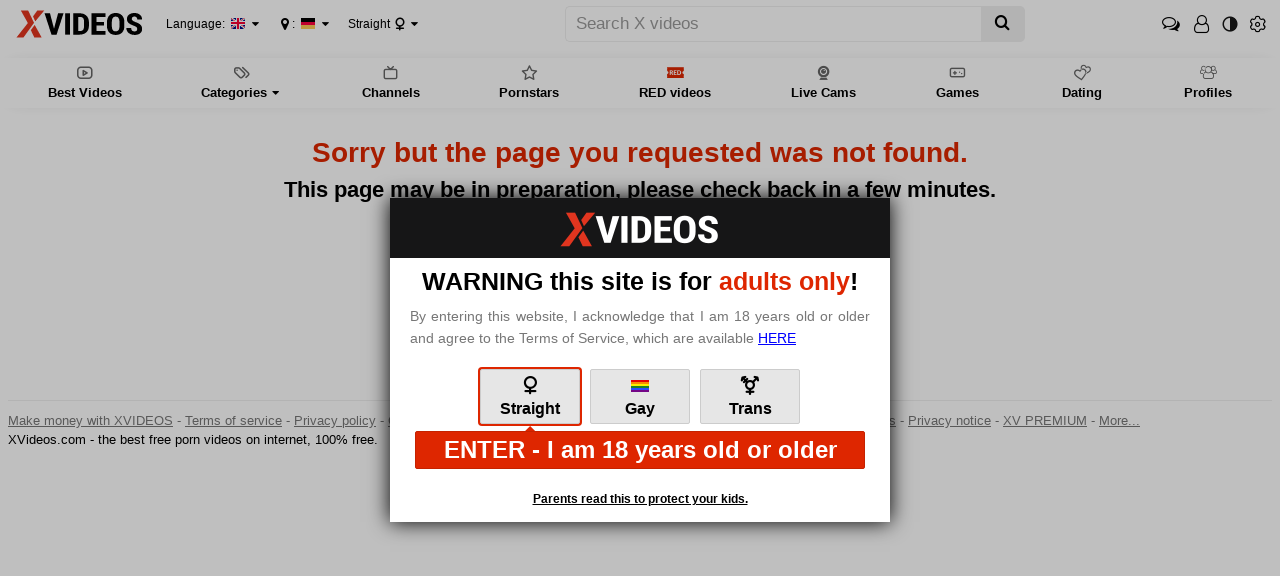

--- FILE ---
content_type: text/html; charset=UTF-8
request_url: https://pornc.net/video75056303/29520607/0/maid_service_poor_dumb_blonde_with_massive_ass_gets_her_pussy_used_for_money_ft_alexis_andrews
body_size: 9694
content:
<!doctype html>
<html class="xv-responsive is-desktop" lang="en">
<head>
<title>Not found - XVIDEOS.COM</title>
<meta charset="utf-8">
<!--[if IE]><meta http-equiv="X-UA-Compatible" content="IE=edge,chrome=1"><![endif]-->
<meta name="viewport" content="width=device-width, initial-scale=1.0" />
<meta name="keywords" content="xvideos,xvideos.com, x videos,x video,porn,video,videos,"/>
<meta name="description" content=""/>
<meta name="RATING" content="RTA-5042-1996-1400-1577-RTA"/>
<meta http-equiv="Refresh" content="5;https://www.xvideos.com/">
<meta name="format-detection" content="telephone=no">
<link rel="apple-touch-icon" sizes="180x180" href="https://static-ss.xvideos-cdn.com/v3/img/skins/default/logo/xv.white.180.png">
<link rel="icon" type="image/svg+xml" href="https://static-ss.xvideos-cdn.com/v3/img/skins/default/logo/xv.white.svg">
<link rel="icon" type="image/png" sizes="32x32" href="https://static-ss.xvideos-cdn.com/v3/img/skins/default/logo/xv.white.32.png">
<link rel="icon" type="image/png" sizes="16x16" href="https://static-ss.xvideos-cdn.com/v3/img/skins/default/logo/xv.white.16.png">
<link rel="manifest" href="/manifest.json"> 
<link rel="alternate" href="https://www.xvideos.com/video.umvuuaf7310/maid_service_poor_dumb_blonde_with_massive_ass_gets_her_pussy_used_for_money_ft_alexis_andrews" hreflang="x-default" />
<link rel="alternate" href="https://fr.xvideos.com/video.umvuuaf7310/maid_service_poor_dumb_blonde_with_massive_ass_gets_her_pussy_used_for_money_ft_alexis_andrews" hreflang="fr" />
<link rel="alternate" href="https://it.xvideos.com/video.umvuuaf7310/maid_service_poor_dumb_blonde_with_massive_ass_gets_her_pussy_used_for_money_ft_alexis_andrews" hreflang="it" />
<link rel="alternate" href="https://de.xvideos.com/video.umvuuaf7310/maid_service_poor_dumb_blonde_with_massive_ass_gets_her_pussy_used_for_money_ft_alexis_andrews" hreflang="de" />
<link rel="alternate" href="https://www.xvideos.es/video.umvuuaf7310/maid_service_poor_dumb_blonde_with_massive_ass_gets_her_pussy_used_for_money_ft_alexis_andrews" hreflang="es" />
<link rel="alternate" href="https://www.xvideos-india.com/video.umvuuaf7310/maid_service_poor_dumb_blonde_with_massive_ass_gets_her_pussy_used_for_money_ft_alexis_andrews" hreflang="en-in" />
<link rel="alternate" href="https://www.xvideos-india.com/video.umvuuaf7310/maid_service_poor_dumb_blonde_with_massive_ass_gets_her_pussy_used_for_money_ft_alexis_andrews" hreflang="hi" />
<link rel="alternate" href="https://www.xv-ru.com/video.umvuuaf7310/maid_service_poor_dumb_blonde_with_massive_ass_gets_her_pussy_used_for_money_ft_alexis_andrews" hreflang="be" />
<link rel="alternate" href="https://www.xv-ru.com/video.umvuuaf7310/maid_service_poor_dumb_blonde_with_massive_ass_gets_her_pussy_used_for_money_ft_alexis_andrews" hreflang="ru" />
<link rel="alternate" href="https://www.xvideos-ar.com/video.umvuuaf7310/maid_service_poor_dumb_blonde_with_massive_ass_gets_her_pussy_used_for_money_ft_alexis_andrews" hreflang="ar" />
<link rel="mask-icon" href="/safari-pinned-tab.svg" color="#de2600">
<meta name="theme-color" content="#000000">
<link rel="stylesheet" id="xvstyles" href="https://static-ss.xvideos-cdn.com/v-91b91420001/v3/css/default/main.css">
<script>if(!window.xv){window.xv={};}window.xv.conf={"sitename":"default","domains":{"slave":"https://www.xvideos.com","static":"https://static-ss.xvideos-cdn.com","premium":"https://www.xvideos.red","info":"https://info.xvideos.net","blog":"https://pornbiz.com","stats":"https://www.tjk-njk.com"},"dyn":{"exoclick_domain":"s.dsc5yj.com","pps":false,"slcams":true,"pagefilter":"straight","page_main_cat":"straight","no_main_cat":true,"i18nvers":{"front":{"en":"1bd7e9923cb"},"xvplayer":{"en":"a09cd5d23da"},"video_ads_plugin":{"en":"50c1ce66664"},"info":{"en":"b932ea91a58"},"blog":{"en":"f38eca3509d"},"sheer_chat":{"en":"048e44cd539"},"disclaimer":{"en":"feed9f456e3"}},"thvers":{"m":"91b91420001","mb":"a6c3e667c0a","mbs":"61b5f14d4d4","a":"05a3cdea12a","ab":"3678482c5fb","abs":"d6e83475a2d","lg":"def34b881fe"},"vers":"a995a41d23d","nb_thumbs_cols":[],"gentime":1768366129,"ip":"85.202.160.51","country":"DE","lazyloading":true,"session_token":"[base64]","is_desktop":true,"browser":"Chrome","ts":{"qp":"quickies_profile","qs":"quickies_search","fvt1":"full_video_on_trailer1","fvt2":"full_video_on_trailer2","fvt3":"full_video_on_trailer3","fvtm1":"full_video_on_trailer_mobile1","fvtm2":"full_video_on_trailer_mobile2","fvtm3":"full_video_on_trailer_mobile3","fvtp":"full_video_on_trailer_player","fvtecp":"full_video_on_trailer_player_end_cta","gfps":"global_feed_premium_sub","pfps":"profile_feed_premium_sub","pofs":"premium_on_free_search","pofsp":"premium_on_free_search_ppv","pofsm":"premium_on_free_search_membership","pofss":"premium_on_free_search_premium","pt":"profile_tab","ct":"channels_tab","hmct":"head_mob_chans_tab","lmct":"left_menu_chans_tab","mct":"menu_chans_tab"},"show_premium_info_frame":true,"show_premium_discount":null,"ssc":true,"enafeats":["cca","ui","at","pv"],"disfeats":["vv","vvi","cf","ca","pp","op","s","scr","vil","w","mcv","ch","cn","g","fc","ga"],"frcfeats":[],"askcst":true,"donewizs":[],"user_main_cat":"straight","user_main_cat_forced":false,"wl":{"in_listing":false},"vvi":{"in_listing":false},"ui":{"theme":"auto","big":false},"chat":{"enabled":false,"is_sheer_creator":false},"forcedcountry":false,"version_trsl":"Germany","version_flag":"de","vp":{"allowed":true,"codec":"mp4"},"ls":{"buttons":[{"name":"title_account"},{"name":"link_my_subs","url":"\/my-feed","label":"My subscriptions","icf":"feed","badge":""},{"name":"link_videos_like","url":"\/videos-i-like","label":"Liked videos","icf":"thumb-up","badge":""},{"name":"link_history","url":"\/history","label":"History","icf":"history","badge":""},{"name":"link_watch_later","url":"\/watch-later","label":"Watch later","icf":"clock","badge":""},{"name":"sep"},{"name":"language"},{"name":"version"},{"name":"main_cat"},{"name":"sep"},{"name":"currency"},{"name":"sep"},{"name":"title_ui"},{"name":"switch_theme"},{"name":"nb_vids_per_row"},{"name":"big_ui"},{"name":"video_preview"},{"name":"watch_later"},{"name":"videos_i_like"},{"name":"viewed_icon"},{"name":"auto_translate_title"},{"name":"sep"},{"name":"suggests"},{"name":"history"}]},"currencies":[{"id":"EUR","url":"\/change-currency\/EUR","short_name":"\u20ac","is_current":true},{"id":"USD","url":"\/change-currency\/USD","short_name":"$","is_current":false},{"id":"GBP","url":"\/change-currency\/GBP","short_name":"\u00a3","is_current":false},{"id":"JPY","url":"\/change-currency\/JPY","short_name":"\u00a5","is_current":false},{"id":"KRW","url":"\/change-currency\/KRW","short_name":"\u20a9","is_current":false},{"id":"ILS","url":"\/change-currency\/ILS","short_name":"\u20aa","is_current":false},{"id":"VND","url":"\/change-currency\/VND","short_name":"\u20ab","is_current":false},{"id":"PHP","url":"\/change-currency\/PHP","short_name":"\u20b1","is_current":false},{"id":"INR","url":"\/change-currency\/INR","short_name":"\u20b9","is_current":false},{"id":"AUD","url":"\/change-currency\/AUD","short_name":"A$","is_current":false},{"id":"AED","url":"\/change-currency\/AED","short_name":"AED","is_current":false},{"id":"AFN","url":"\/change-currency\/AFN","short_name":"AFN","is_current":false},{"id":"ALL","url":"\/change-currency\/ALL","short_name":"ALL","is_current":false},{"id":"AMD","url":"\/change-currency\/AMD","short_name":"AMD","is_current":false},{"id":"ANG","url":"\/change-currency\/ANG","short_name":"ANG","is_current":false},{"id":"AOA","url":"\/change-currency\/AOA","short_name":"AOA","is_current":false},{"id":"ARS","url":"\/change-currency\/ARS","short_name":"ARS","is_current":false},{"id":"AWG","url":"\/change-currency\/AWG","short_name":"AWG","is_current":false},{"id":"AZN","url":"\/change-currency\/AZN","short_name":"AZN","is_current":false},{"id":"BAM","url":"\/change-currency\/BAM","short_name":"BAM","is_current":false},{"id":"BBD","url":"\/change-currency\/BBD","short_name":"BBD","is_current":false},{"id":"BDT","url":"\/change-currency\/BDT","short_name":"BDT","is_current":false},{"id":"BGN","url":"\/change-currency\/BGN","short_name":"BGN","is_current":false},{"id":"BHD","url":"\/change-currency\/BHD","short_name":"BHD","is_current":false},{"id":"BIF","url":"\/change-currency\/BIF","short_name":"BIF","is_current":false},{"id":"BMD","url":"\/change-currency\/BMD","short_name":"BMD","is_current":false},{"id":"BND","url":"\/change-currency\/BND","short_name":"BND","is_current":false},{"id":"BOB","url":"\/change-currency\/BOB","short_name":"BOB","is_current":false},{"id":"BSD","url":"\/change-currency\/BSD","short_name":"BSD","is_current":false},{"id":"BWP","url":"\/change-currency\/BWP","short_name":"BWP","is_current":false},{"id":"BYN","url":"\/change-currency\/BYN","short_name":"BYN","is_current":false},{"id":"BZD","url":"\/change-currency\/BZD","short_name":"BZD","is_current":false},{"id":"CAD","url":"\/change-currency\/CAD","short_name":"CA$","is_current":false},{"id":"CDF","url":"\/change-currency\/CDF","short_name":"CDF","is_current":false},{"id":"XPF","url":"\/change-currency\/XPF","short_name":"CFPF","is_current":false},{"id":"CHF","url":"\/change-currency\/CHF","short_name":"CHF","is_current":false},{"id":"CLP","url":"\/change-currency\/CLP","short_name":"CLP","is_current":false},{"id":"CNY","url":"\/change-currency\/CNY","short_name":"CN\u00a5","is_current":false},{"id":"COP","url":"\/change-currency\/COP","short_name":"COP","is_current":false},{"id":"CRC","url":"\/change-currency\/CRC","short_name":"CRC","is_current":false},{"id":"CUP","url":"\/change-currency\/CUP","short_name":"CUP","is_current":false},{"id":"CVE","url":"\/change-currency\/CVE","short_name":"CVE","is_current":false},{"id":"CZK","url":"\/change-currency\/CZK","short_name":"CZK","is_current":false},{"id":"DJF","url":"\/change-currency\/DJF","short_name":"DJF","is_current":false},{"id":"DKK","url":"\/change-currency\/DKK","short_name":"DKK","is_current":false},{"id":"DOP","url":"\/change-currency\/DOP","short_name":"DOP","is_current":false},{"id":"DZD","url":"\/change-currency\/DZD","short_name":"DZD","is_current":false},{"id":"XCD","url":"\/change-currency\/XCD","short_name":"EC$","is_current":false},{"id":"EGP","url":"\/change-currency\/EGP","short_name":"EGP","is_current":false},{"id":"ERN","url":"\/change-currency\/ERN","short_name":"ERN","is_current":false},{"id":"ETB","url":"\/change-currency\/ETB","short_name":"ETB","is_current":false},{"id":"XOF","url":"\/change-currency\/XOF","short_name":"F\u202fCFA","is_current":false},{"id":"XAF","url":"\/change-currency\/XAF","short_name":"FCFA","is_current":false},{"id":"FJD","url":"\/change-currency\/FJD","short_name":"FJD","is_current":false},{"id":"FKP","url":"\/change-currency\/FKP","short_name":"FKP","is_current":false},{"id":"GEL","url":"\/change-currency\/GEL","short_name":"GEL","is_current":false},{"id":"GHS","url":"\/change-currency\/GHS","short_name":"GHS","is_current":false},{"id":"GIP","url":"\/change-currency\/GIP","short_name":"GIP","is_current":false},{"id":"GMD","url":"\/change-currency\/GMD","short_name":"GMD","is_current":false},{"id":"GNF","url":"\/change-currency\/GNF","short_name":"GNF","is_current":false},{"id":"GTQ","url":"\/change-currency\/GTQ","short_name":"GTQ","is_current":false},{"id":"GYD","url":"\/change-currency\/GYD","short_name":"GYD","is_current":false},{"id":"HKD","url":"\/change-currency\/HKD","short_name":"HK$","is_current":false},{"id":"HNL","url":"\/change-currency\/HNL","short_name":"HNL","is_current":false},{"id":"HRK","url":"\/change-currency\/HRK","short_name":"HRK","is_current":false},{"id":"HTG","url":"\/change-currency\/HTG","short_name":"HTG","is_current":false},{"id":"HUF","url":"\/change-currency\/HUF","short_name":"HUF","is_current":false},{"id":"IDR","url":"\/change-currency\/IDR","short_name":"IDR","is_current":false},{"id":"IQD","url":"\/change-currency\/IQD","short_name":"IQD","is_current":false},{"id":"IRR","url":"\/change-currency\/IRR","short_name":"IRR","is_current":false},{"id":"ISK","url":"\/change-currency\/ISK","short_name":"ISK","is_current":false},{"id":"JMD","url":"\/change-currency\/JMD","short_name":"JMD","is_current":false},{"id":"JOD","url":"\/change-currency\/JOD","short_name":"JOD","is_current":false},{"id":"KES","url":"\/change-currency\/KES","short_name":"KES","is_current":false},{"id":"KGS","url":"\/change-currency\/KGS","short_name":"KGS","is_current":false},{"id":"KHR","url":"\/change-currency\/KHR","short_name":"KHR","is_current":false},{"id":"KMF","url":"\/change-currency\/KMF","short_name":"KMF","is_current":false},{"id":"KPW","url":"\/change-currency\/KPW","short_name":"KPW","is_current":false},{"id":"KWD","url":"\/change-currency\/KWD","short_name":"KWD","is_current":false},{"id":"KYD","url":"\/change-currency\/KYD","short_name":"KYD","is_current":false},{"id":"KZT","url":"\/change-currency\/KZT","short_name":"KZT","is_current":false},{"id":"LAK","url":"\/change-currency\/LAK","short_name":"LAK","is_current":false},{"id":"LBP","url":"\/change-currency\/LBP","short_name":"LBP","is_current":false},{"id":"LKR","url":"\/change-currency\/LKR","short_name":"LKR","is_current":false},{"id":"LRD","url":"\/change-currency\/LRD","short_name":"LRD","is_current":false},{"id":"LSL","url":"\/change-currency\/LSL","short_name":"LSL","is_current":false},{"id":"LYD","url":"\/change-currency\/LYD","short_name":"LYD","is_current":false},{"id":"MAD","url":"\/change-currency\/MAD","short_name":"MAD","is_current":false},{"id":"MDL","url":"\/change-currency\/MDL","short_name":"MDL","is_current":false},{"id":"MGA","url":"\/change-currency\/MGA","short_name":"MGA","is_current":false},{"id":"MKD","url":"\/change-currency\/MKD","short_name":"MKD","is_current":false},{"id":"MMK","url":"\/change-currency\/MMK","short_name":"MMK","is_current":false},{"id":"MNT","url":"\/change-currency\/MNT","short_name":"MNT","is_current":false},{"id":"MOP","url":"\/change-currency\/MOP","short_name":"MOP","is_current":false},{"id":"MRU","url":"\/change-currency\/MRU","short_name":"MRU","is_current":false},{"id":"MUR","url":"\/change-currency\/MUR","short_name":"MUR","is_current":false},{"id":"MVR","url":"\/change-currency\/MVR","short_name":"MVR","is_current":false},{"id":"MWK","url":"\/change-currency\/MWK","short_name":"MWK","is_current":false},{"id":"MXN","url":"\/change-currency\/MXN","short_name":"MX$","is_current":false},{"id":"MYR","url":"\/change-currency\/MYR","short_name":"MYR","is_current":false},{"id":"MZN","url":"\/change-currency\/MZN","short_name":"MZN","is_current":false},{"id":"NAD","url":"\/change-currency\/NAD","short_name":"NAD","is_current":false},{"id":"NGN","url":"\/change-currency\/NGN","short_name":"NGN","is_current":false},{"id":"NIO","url":"\/change-currency\/NIO","short_name":"NIO","is_current":false},{"id":"NOK","url":"\/change-currency\/NOK","short_name":"NOK","is_current":false},{"id":"NPR","url":"\/change-currency\/NPR","short_name":"NPR","is_current":false},{"id":"TWD","url":"\/change-currency\/TWD","short_name":"NT$","is_current":false},{"id":"NZD","url":"\/change-currency\/NZD","short_name":"NZ$","is_current":false},{"id":"OMR","url":"\/change-currency\/OMR","short_name":"OMR","is_current":false},{"id":"PAB","url":"\/change-currency\/PAB","short_name":"PAB","is_current":false},{"id":"PEN","url":"\/change-currency\/PEN","short_name":"PEN","is_current":false},{"id":"PGK","url":"\/change-currency\/PGK","short_name":"PGK","is_current":false},{"id":"PKR","url":"\/change-currency\/PKR","short_name":"PKR","is_current":false},{"id":"PLN","url":"\/change-currency\/PLN","short_name":"PLN","is_current":false},{"id":"PYG","url":"\/change-currency\/PYG","short_name":"PYG","is_current":false},{"id":"QAR","url":"\/change-currency\/QAR","short_name":"QAR","is_current":false},{"id":"BRL","url":"\/change-currency\/BRL","short_name":"R$","is_current":false},{"id":"RON","url":"\/change-currency\/RON","short_name":"RON","is_current":false},{"id":"RSD","url":"\/change-currency\/RSD","short_name":"RSD","is_current":false},{"id":"RUB","url":"\/change-currency\/RUB","short_name":"RUB","is_current":false},{"id":"RWF","url":"\/change-currency\/RWF","short_name":"RWF","is_current":false},{"id":"SAR","url":"\/change-currency\/SAR","short_name":"SAR","is_current":false},{"id":"SBD","url":"\/change-currency\/SBD","short_name":"SBD","is_current":false},{"id":"SCR","url":"\/change-currency\/SCR","short_name":"SCR","is_current":false},{"id":"SDG","url":"\/change-currency\/SDG","short_name":"SDG","is_current":false},{"id":"SEK","url":"\/change-currency\/SEK","short_name":"SEK","is_current":false},{"id":"SGD","url":"\/change-currency\/SGD","short_name":"SGD","is_current":false},{"id":"SLL","url":"\/change-currency\/SLL","short_name":"SLL","is_current":false},{"id":"SOS","url":"\/change-currency\/SOS","short_name":"SOS","is_current":false},{"id":"SRD","url":"\/change-currency\/SRD","short_name":"SRD","is_current":false},{"id":"STN","url":"\/change-currency\/STN","short_name":"STN","is_current":false},{"id":"SVC","url":"\/change-currency\/SVC","short_name":"SVC","is_current":false},{"id":"SYP","url":"\/change-currency\/SYP","short_name":"SYP","is_current":false},{"id":"SZL","url":"\/change-currency\/SZL","short_name":"SZL","is_current":false},{"id":"THB","url":"\/change-currency\/THB","short_name":"THB","is_current":false},{"id":"TJS","url":"\/change-currency\/TJS","short_name":"TJS","is_current":false},{"id":"TMT","url":"\/change-currency\/TMT","short_name":"TMT","is_current":false},{"id":"TND","url":"\/change-currency\/TND","short_name":"TND","is_current":false},{"id":"TOP","url":"\/change-currency\/TOP","short_name":"TOP","is_current":false},{"id":"TRY","url":"\/change-currency\/TRY","short_name":"TRY","is_current":false},{"id":"TTD","url":"\/change-currency\/TTD","short_name":"TTD","is_current":false},{"id":"TZS","url":"\/change-currency\/TZS","short_name":"TZS","is_current":false},{"id":"UAH","url":"\/change-currency\/UAH","short_name":"UAH","is_current":false},{"id":"UGX","url":"\/change-currency\/UGX","short_name":"UGX","is_current":false},{"id":"UYU","url":"\/change-currency\/UYU","short_name":"UYU","is_current":false},{"id":"UZS","url":"\/change-currency\/UZS","short_name":"UZS","is_current":false},{"id":"VES","url":"\/change-currency\/VES","short_name":"VES","is_current":false},{"id":"VUV","url":"\/change-currency\/VUV","short_name":"VUV","is_current":false},{"id":"WST","url":"\/change-currency\/WST","short_name":"WST","is_current":false},{"id":"YER","url":"\/change-currency\/YER","short_name":"YER","is_current":false},{"id":"ZAR","url":"\/change-currency\/ZAR","short_name":"ZAR","is_current":false},{"id":"ZMW","url":"\/change-currency\/ZMW","short_name":"ZMW","is_current":false},{"id":"ZWL","url":"\/change-currency\/ZWL","short_name":"ZWL","is_current":false}],"remove_ads_url":"https:\/\/www.xvideos.red?pmln=en&sxcaf=4353LFJE75&pmsc=ad","premium_domain":"https:\/\/www.xvideos.red","has_premium":true,"is_premium":false,"disp_removeads":false,"gdpra":true,"main_cats":{"straight":{"id":"straight","url":"\/switch-sexual-orientation\/straight\/straight","name":"Straight","picto":"<span class=\"icon-f icf-sexe-woman-v2 mcui-picto\"><\/span>","is_page_cat":true,"is_user_cat":true,"is_switch_cat":true},"gay":{"id":"gay","url":"\/switch-sexual-orientation\/gay\/straight","name":"Gay","picto":"<span class=\"icon-flag-gay mcui-picto\"><span class=\"r\"><\/span><span class=\"o\"><\/span><span class=\"y\"><\/span><span class=\"g\"><\/span><span class=\"b\"><\/span><span class=\"v\"><\/span><\/span>","is_page_cat":false,"is_user_cat":false,"is_switch_cat":false},"shemale":{"id":"shemale","url":"\/switch-sexual-orientation\/shemale\/straight","name":"Trans","picto":"<span class=\"icon-f icf-sexe-trans-v2 mcui-picto\"><\/span>","is_page_cat":false,"is_user_cat":false,"is_switch_cat":false}},"login_info":{"is_logged":false,"has_member_area":false,"is_premium":false,"has_memberships":false,"has_ppv_videos":false,"profile":false,"iptrusted":-1,"orientation":"straight","isOrientationForced":false,"isAgeVerified":false},"locale":"en","locale_trsl":"English","locale_flag":"gb","ads":{"site":"xvideos","categories":"","keywords":"","tracker":"","exo_tracker":"","is_channel":0,"banners":[],"exo_tracker_sub3":4}},"data":{"action":"http_status","other_locales":{"cs":{"name":"Czech","translated":"\u010ce\u0161tina","country":"CZ","rtl":false},"da":{"name":"Danish","translated":"Danske","country":"DK","rtl":false},"de":{"name":"German","translated":"Deutsch","country":"DE","rtl":false},"et":{"name":"Estonian","translated":"Eesti keel","country":"EE","rtl":false},"es":{"name":"Spanish","translated":"Espa\u00f1ol","country":"ES","rtl":false},"fr":{"name":"French","translated":"Fran\u00e7ais","country":"FR","rtl":false},"ga":{"name":"Irish","translated":"Gaeilge","country":"IE","rtl":false},"hr":{"name":"Croatian","translated":"Hrvatski","country":"HR","rtl":false},"it":{"name":"Italian","translated":"Italiano","country":"IT","rtl":false},"lv":{"name":"Latvian","translated":"Latvie\u0161u","country":"LV","rtl":false},"lt":{"name":"Lithuanian","translated":"Lietuvi\u0173","country":"LT","rtl":false},"hu":{"name":"Hungarian","translated":"Magyar","country":"HU","rtl":false},"mt":{"name":"Maltese","translated":"Malti","country":"MT","rtl":false},"nl":{"name":"Dutch","translated":"Nederlandse","country":"NL","rtl":false},"no":{"name":"Norwegian","translated":"Norsk","country":"NO","rtl":false},"pl":{"name":"Polish","translated":"Polskie","country":"PL","rtl":false},"pt":{"name":"Portuguese","translated":"Portugu\u00eas","country":"PT","rtl":false},"ro":{"name":"Romanian","translated":"Rom\u00e2n\u0103","country":"RO","rtl":false},"sk":{"name":"Slovak","translated":"Sloven\u010dina","country":"SK","rtl":false},"sl":{"name":"Slovenian","translated":"Sloven\u0161\u010dina","country":"SI","rtl":false},"fi":{"name":"Finnish","translated":"Suomen kieli","country":"FI","rtl":false},"sv":{"name":"Swedish","translated":"Svenska","country":"SE","rtl":false},"vi-VN":{"name":"Vietnamese","translated":"Ti\u1ebfng Vi\u1ec7t","country":"VN","rtl":false},"tr":{"name":"Turkish","translated":"T\u00fcrk\u00e7e","country":"TR","rtl":false},"el":{"name":"Greek","translated":"\u0395\u03bb\u03bb\u03b7\u03bd\u03b9\u03ba\u03ae","country":"GR","rtl":false},"bg":{"name":"Bulgarian","translated":"\u0411\u044a\u043b\u0433\u0430\u0440\u0441\u043a\u0438","country":"BG","rtl":false},"ru":{"name":"Russian","translated":"\u0420\u0443\u0441\u0441\u043a\u0438\u0439","country":"RU","rtl":false},"he":{"name":"Hebrew","translated":"\u05e2\u05d1\u05e8\u05d9\u05ea","country":"IL","rtl":true},"ar":{"name":"Arabic","translated":"\u0627\u0644\u0639\u0631\u0628\u064a\u0629","country":"EG","rtl":true},"hi":{"name":"Hindi","translated":"\u0939\u093f\u0928\u094d\u0926\u0940","country":"IN","rtl":false},"zh":{"name":"Chinese","translated":"\u4e2d\u6587","country":"CN","rtl":false},"ja":{"name":"Japenese","translated":"\u65e5\u672c\u8a9e","country":"JP","rtl":false}},"show_disclaimer":true}};</script>
<script src="https://static-ss.xvideos-cdn.com/v-b54fa6b8b52/v3/js/skins/min/default.header.static.js" crossorigin="anonymous"></script>
</head>
<body class="body--http-status http-error-page status-404">
	<script>xv.disclaimer.display('Xvideos.com',"separated")</script>
<div class="head__top width-full-body">
<header class="head__top__container width-main-container">
<a href="#" class="animated-hamburger" id="header-menu-toggle" title="Toggle menu">
<span class="an-h-1"></span>
<span class="an-h-2"></span>
<span class="an-h-3"></span>
<span class="an-h-4"></span>
</a>
<button class="btn-clear head__btn--icf mobile-show" id="header-mobile-search-toggle" title="Toggle search"><span class="icon-f icf-search"></span></button>
<a href="/" class="head__logo" id="site-logo-link"><img src="https://static-ss.xvideos-cdn.com/v3/img/skins/default/logo/xvideos.black.svg" alt="XVIDEOS" onerror="this.src='https://static-ss.xvideos-cdn.com/v3/img/skins/default/logo/xvideos.black.png';this.onerror='';" id="site-logo" class="no-blur" height="36" width="144" /></a>		
<button class="btn-clear head__choice head__choice--language" id="site-language">Language: <span class="flag-small flag-gb" title="English"></span></button>
<button class="btn-clear head__choice head__choice--localisation" id="site-localisation"><span class='icon-f icf-map-marker'></span><span class='label'>Your location</span>: <span class="txt">Germany</span> <span class="flag-small flag-de" title="Germany"></span></button>
<button class="btn-clear head__choice head__choice--main-cat" id="site-main-cat"><span class="txt">Straight</span> <span class="icon-f icf-sexe-woman-v2 mcui-picto"></span></button>
<div class="head__search"><form action="/" id="xv-search-form" class="mobile-hide">
<div class="cont">
<div class="input-group">
<input type="text" name="k" value="" class="search-input form-control" maxlength="2048" placeholder="Search X videos" /><span class="input-group-btn"><button type="submit" title="Search" class="search-submit btn btn-default"><span class="icon-f icf-search"></span></button></span>
</div>
</div>
</form></div>
<div id="header-mobile-right">
<a class="btn-clear head__btn head__btn--icf head__btn--chat--account account-chat-btn " href="/account/chat"><span class="icon-f icf-comments-o"></span></a>
<button class="head__btn head__btn--icf head__btn--id btn-clear"><span class="icon-f icf-user-o"></span></button><div class="head__login-btn-group"><a id="anc-tst-login-btn" class="head__btn head__btn--connection head__btn--login btn-clear" href="/account" data-mode="signin-top-page"><span>Login</span></a><a id="anc-tst-join_for_free-btn" class="head__btn head__btn--connection head__btn--join-free btn-clear" href="/account/create" data-mode="signup-top-page"><span>Join for FREE</span></a><a class="head__btn head__btn--join btn-clear" href="https://www.xvideos.red?pmsc=menu&pmln=en&sxcaf=4353LFJE75_menu__"><span>Premium</span></a></div>
<button class="btn-clear head__btn head__btn--icf head__btn--theme-switch" id="site-theme-switch"><span class="icon-f icf-theme-switch"></span></button>
<button class="btn-clear head__btn head__btn--icf head__btn--settings"><span class="flag-small flag-gb mobile-show" title="English"></span><span class="icon-f icf-cog-o" title="Site&#039;s settings"></span></button>
</div>
</header>
</div>
<div class="head__menu-line width-full-body">
<div class="head__menu-line__container width-main-container">
<div id="nav" class="nav-elem ">
<nav aria-label="primary">
<ul class="head__menu-line__main-menu"><li><a class="head__menu-line__main-menu__lvl1" href="/best"><span class="icon-f icf-play-rectangle-o"></span><span class="main-cats-title"> Best Videos </span></a></li><li class="with-sub-list"><span class="head__menu-line__main-menu__lvl1" id="main-cats-sub-list-btn"><span class="icon-f icf-tags"></span><span class="main-cats-title">Categories</span></span><ul class="sub-list" id="main-cats-sub-list"><li class="dyn"><a href="/lang/deutsch">Pornos auf Deutsch</a></li><li class="dyntopterm topterm-4"><a href="/?k=3d&top">3d</a></li><li class="dyntop-cat top-cat-30"><a href="/c/AI-239">AI</a></li><li class="dyntop-cat top-cat-38"><a href="/c/Amateur-65">Amateur</a></li><li class="dyntop-cat top-cat-37"><a href="/c/Anal-12">Anal</a></li><li class="dyntop-cat top-cat-15"><a href="/c/Arab-159">Arab</a></li><li class="dyntop-cat top-cat-29"><a href="/c/Asian_Woman-32">Asian</a></li><li class="dyntop-cat top-cat-2"><a href="/c/ASMR-229">ASMR</a></li><li class="dyntop-cat top-cat-25"><a href="/c/Ass-14">Ass</a></li><li class="dyntop-cat top-cat-18"><a href="/c/bbw-51">BBW</a></li><li class="dyntop-cat top-cat-20"><a href="/c/Bi_Sexual-62">Bi</a></li><li class="dyntop-cat top-cat-16"><a href="/c/Big_Ass-24">Big Ass</a></li><li class="dyntop-cat top-cat-23"><a href="/c/Big_Cock-34">Big Cock</a></li><li class="dyntop-cat top-cat-34"><a href="/c/Big_Tits-23">Big Tits</a></li><li class="dyntop-cat top-cat-11"><a href="/c/Black_Woman-30">Black</a></li><li class="dyntop-cat top-cat-22"><a href="/c/Blonde-20">Blonde</a></li><li class="dyntop-cat top-cat-21"><a href="/c/Blowjob-15">Blowjob</a></li><li class="dyntop-cat top-cat-4"><a href="/c/Brunette-25">Brunette</a></li><li class="dyntop-cat top-cat-7"><a href="/c/Cam_Porn-58">Cam Porn</a></li><li class="dyntopterm topterm-3"><a href="/?k=casting&top">Casting</a></li><li class="dyntopterm topterm-19"><a href="/?k=cheating&top">Cheating</a></li><li class="dyntopterm topterm-14"><a href="/?k=chubby&top">Chubby</a></li><li class="dyntopterm topterm-5"><a href="/?k=compilation&top">Compilation</a></li><li class="dyntop-cat top-cat-31"><a href="/c/Creampie-40">Creampie</a></li><li class="dyntop-cat top-cat-32"><a href="/c/Cuckold-237">Cuckold/Hotwife</a></li><li class="dyntop-cat top-cat-13"><a href="/c/Cumshot-18">Cumshot</a></li><li class="dyntopterm topterm-10"><a href="/?k=deepthroat&top">Deepthroat</a></li><li class="dyntopterm topterm-2"><a href="/?k=deutsch&top">Deutsch</a></li><li class="dyntopterm topterm-20"><a href="/?k=dp&top">Dp</a></li><li class="dyntop-cat top-cat-9"><a href="/c/Femdom-235">Femdom</a></li><li class="dyntop-cat top-cat-19"><a href="/c/Fisting-165">Fisting</a></li><li class="dyntop-cat top-cat-39"><a href="/c/Fucked_Up_Family-81">Fucked Up Family</a></li><li class="dyntop-cat top-cat-27"><a href="/c/Gangbang-69">Gangbang</a></li><li class="dyntop-cat top-cat-6"><a href="/c/Gapes-167">Gapes</a></li><li class="dyn"><a href="/gay?fmc=1">Gay</a></li><li class="dyntopterm topterm-1"><a href="/?k=german&top">German</a></li><li class="dyntopterm topterm-7"><a href="/?k=handjob&top">Handjob</a></li><li class="dyntopterm topterm-15"><a href="/?k=hardcore&top">Hardcore</a></li><li class="dyntop-cat top-cat-5"><a href="/c/Indian-89">Indian</a></li><li class="dyntop-cat top-cat-3"><a href="/c/Interracial-27">Interracial</a></li><li class="dyntop-cat top-cat-14"><a href="/c/Latina-16">Latina</a></li><li class="dyntop-cat top-cat-28"><a href="/c/Lesbian-26">Lesbian</a></li><li class="dyntop-cat top-cat-26"><a href="/c/Lingerie-83">Lingerie</a></li><li class="dyntop-cat top-cat-33"><a href="/c/Mature-38">Mature</a></li><li class="dyntop-cat top-cat-35"><a href="/c/Milf-19">Milf</a></li><li class="dyntopterm topterm-17"><a href="/?k=movie&top">Movie</a></li><li class="dyntop-cat top-cat-8"><a href="/c/Oiled-22">Oiled</a></li><li class="dyntopterm topterm-13"><a href="/?k=orgasm&top">Orgasm</a></li><li class="dyntopterm topterm-16"><a href="/?k=piss&top">Piss</a></li><li class="dyntopterm topterm-8"><a href="/?k=pov&top">Pov</a></li><li class="dyntop-cat top-cat-12"><a href="/c/Redhead-31">Redhead</a></li><li class="dyntopterm topterm-12"><a href="/?k=rough&top">Rough</a></li><li class="dyntopterm topterm-18"><a href="/?k=sauna&top">Sauna</a></li><li class="dyn"><a href="/shemale?fmc=1">Shemale</a></li><li class="dyntopterm topterm-6"><a href="/?k=skinny&top">Skinny</a></li><li class="dyntop-cat top-cat-24"><a href="/c/Solo_and_Masturbation-33">Solo</a></li><li class="dyntop-cat top-cat-17"><a href="/c/Squirting-56">Squirting</a></li><li class="dyntop-cat top-cat-10"><a href="/c/Stockings-28">Stockings</a></li><li class="dyntop-cat top-cat-36"><a href="/c/Teen-13">Teen</a></li><li class="dyntopterm topterm-9"><a href="/?k=thai&top">Thai</a></li><li class="dyntopterm topterm-11"><a href="/?k=vintage&top">Vintage</a></li><li class="dyn"><a href="/gay?fmc=1">Gay Porn</a></li><li class="dyn"><a href="/shemale?fmc=1">Shemale Porn</a></li><li><a href="/tags"><span class="icon-f icf-tags"></span> All tags</a></li></ul></li><li><a class="head__menu-line__main-menu__lvl1" href="/channels-index"><span class="icon-f icf-device-tv-v2"></span><span class="main-cats-title"> Channels </span></a></li><li><a class="head__menu-line__main-menu__lvl1" href="/pornstars-index"><span class="icon-f icf-star-o"></span><span class="main-cats-title"> Pornstars </span></a></li><li><a class="head__menu-line__main-menu__lvl1 red-ticket" href="https://www.xvideos.red/red/videos?pmln=en&sxcaf=4353LFJE75&pmsc=menu_chans_tab"><span class="icon-f icf-white-fill icf-ticket-red active"></span> RED videos</a></li><li><a class="head__menu-line__main-menu__lvl1 live-cams" href="https://s.zlinkt.com/v1/d.php?z=5577648&sub3=4&tags=straight" target="_blank"><span class="icon-f icf-xcams"></span><span class="main-cats-title"> Live Cams </span> <span class="badge mobile-show-inline-block">6,400+</span></a></li><li><a class="head__menu-line__main-menu__lvl1 nutaku-games" href="https://xvideos.nutaku.net/wl/gate/" target="_blank"><span class="icon-f icf-gamepad-o"></span><span class="main-cats-title"> Games </span></a></li><li><a class="head__menu-line__main-menu__lvl1 ignore-popunder" href="https://s.zlinkt.com/v1/d.php?z=5421034" target="_blank"><span class="icon-f icf-hearts-o"></span><span class="main-cats-title"> Dating </span></a></li><li><a class="head__menu-line__main-menu__lvl1" href="/profileslist"><span class="icon-f icf-users-o"></span><span class="main-cats-title"> Profiles </span></a></li><li id="mc-vidsilike" class="mobile-show"><a class="head__menu-line__main-menu__lvl1" href="/videos-i-like"><span class="icon-f icf-thumb-up-o"></span> <span class="main-cats-title">Liked videos</span></span></a></li><li id="mc-mysubs" class="mobile-show"><a class="head__menu-line__main-menu__lvl1" href="/my-feed"><span class="icon-f icf-feed"></span> <span class="main-cats-title">My subs</span></a></li><li class="with-sub-list mobile-show"><span class="head__menu-line__main-menu__lvl1" id="nav-main-cat-switcher-btn"><span class="nav-btn-picto"><span class="icon-f icf-sexe-woman-v2 mcui-picto"></span></span> Version : <span class="mcui-name">Straight</span></span><ul class="sub-list" id="nav-main-cat-switcher-list"><li><a href="/switch-sexual-orientation/straight/straight" class="mcua mcua-straight is-current"><span class="nav-btn-picto"><span class="icon-f icf-sexe-woman-v2 mcui-picto"></span></span> Straight</a></li><li><a href="/switch-sexual-orientation/gay/straight" class="mcua mcua-gay"><span class="nav-btn-picto"><span class="icon-flag-gay mcui-picto"><span class="r"></span><span class="o"></span><span class="y"></span><span class="g"></span><span class="b"></span><span class="v"></span></span></span> Gay</a></li><li><a href="/switch-sexual-orientation/shemale/straight" class="mcua mcua-shemale"><span class="nav-btn-picto"><span class="icon-f icf-sexe-trans-v2 mcui-picto"></span></span> Trans</a></li></ul></li><li class="with-sub-list mobile-show"><span class="head__menu-line__main-menu__lvl1" id="version-country-switch-btn"><span class="nav-btn-picto"><span class="flag-small flag-de"></span></span> <span class="main-cats-title">Version : Germany</span></span></li></ul>
</nav>
</div>
</div>
</div>
<div id="mobile-header-links" class="mobile-portrait-show"><a href="https://www.xvideos.red/red/videos?pmln=en&sxcaf=4353LFJE75&pmsc=head_mob_chans_tab" class="btn mobile-slogan-red"><span class="icon-f icf-ticket-red icf-white-fill"></span><span>Subscribe</span></a><a href="https://s.zlinkt.com/v1/d.php?z=5577648&sub3=4&tags=straight" title="Live Cams" class="live-cams btn" target="_blank"><span class="icon-f icf-xcams"></span><span class="min-mobile-only-hide">Live Cams</span></a><a href="https://s.zlinkt.com/v1/d.php?z=5421034" class="btn mobile-slogan-sexshop" target="_blank"><span class="icon-f icf-hearts-o"></span> Dating</a></div>

<div id="page">
<div id="main">
<div id="content">
<h1>Sorry but the page you requested was not found.</h1>
<h2>This page may be in preparation, please check back in a few minutes.</h2>
<h4><a href="/">Back to the home page</a></h4>
<!-- ID : c1d5e1edbf46e78f69a81c82b96b4bc0 | {"action":"video","id_video":75056303,"sitename":"default"} -->

</div>
</div>
<div id="footer"><footer>
<div id="mobile-footer-links" class="mobile-landscape-show"><a href="https://www.xvideos.red/red/videos?pmln=en&sxcaf=4353LFJE75&pmsc=head_mob_chans_tab" class="btn mobile-slogan-red"><span class="icon-f icf-ticket-red icf-white-fill"></span><span>Subscribe</span></a><a href="https://s.zlinkt.com/v1/d.php?z=5577648&sub3=4&tags=straight" title="Live Cams" class="live-cams btn" target="_blank"><span class="icon-f icf-xcams"></span><span class="min-mobile-only-hide">Live Cams</span></a><a href="https://s.zlinkt.com/v1/d.php?z=5421034" class="btn mobile-slogan-sexshop" target="_blank"><span class="icon-f icf-hearts-o"></span> Dating</a></div>
<div class="botLinks"><a href="https://info.xvideos.net/cpp">Make money with XVIDEOS</a> - 		<a href="https://info.xvideos.net/legal/tos/">Terms of service</a> -
<a href="https://info.xvideos.net/legal/privacy">Privacy policy</a> -
<a href="#cookie-preferences">Cookie preferences</a> -
<a href="https://info.xvideos.net/">Upload Your Videos</a> -		<a href="https://info.xvideos.net/content/">Content removal</a> -
<a href="https://www.trafficfactory.com/" target="_blank">Advertising</a> - 		<a href="/rss/del.xml">RSS Deletes</a> - 				<a href="https://info.xvideos.net/legal/privacynotice">Privacy notice</a> - <a href="https://www.xvideos.red?pmln=en&sxcaf=4353LFJE75&pmsc=footer">XV PREMIUM</a> - <a href="https://info.xvideos.net/">More...</a></div>

<p class="slogan">XVideos.com - the best free porn videos on internet, 100% free.</p></footer></div>
</div>
<script src="https://static-ss.xvideos-cdn.com/v-46abfccbb3d/v3/js/skins/min/default.footer.static.js" crossorigin="anonymous"></script>
<script src="https://static-ss.xvideos-cdn.com/v3/js/libs/jquery.min.js"></script>
<script>if(typeof(window.jQuery)==='undefined'){document.write('<script src="https://static-ss.xvideos-cdn.com/v3/js/libs/jquery-1.7.2.min.js" crossorigin="anonymous"><\/script>')}</script>
<script src="https://static-ss.xvideos-cdn.com/v3/js/skins/min/require.static.js" crossorigin="anonymous"></script><script>require.onError=function(err){if(xv&&xv.console&&xv.console.logRJS){xv.console.logRJS(err);}else{throw err;}};var rjsConfig={"waitSeconds":300,"baseUrl":"https://static-ss.xvideos-cdn.com\/v-efdddfc8285\/v3\/js\/","config":{"i18n":{"locale":"en"}}};rjsConfig.onNodeCreated=function(node, config, name, url){node.setAttribute("crossorigin", "anonymous");};require.config(rjsConfig);define("config/main",xv.conf);require(["skins/min/default"]);</script>
<script>!function(){var e=function(){if("object"!=typeof xv)return"xv global namespace";var e="/mobile"===window.location.pathname.substring(0,7);if(!e&&"object"!=typeof xv.conf)return"xv config";var t=e?"oldombile":xv.conf.sitename||"",o=!e&&"xnxx"===t&&"object"==typeof xv.conf.data&&"xnxx_contact"===xv.conf.data.action;if(!o&&"object"!=typeof xv.utils)return"header.js";if(!e){var n="object"==typeof xv.conf.data&&"embed"===xv.conf.data.action;if(!("xvideos"!==t&&"xnxx"!==t||n||o||"object"==typeof xv.mobile))return"footer.js";if(!n&&"function"!=typeof jQuery)return"jquery.js";if("function"!=typeof require)return"require.js";if("undefined"==typeof html5player_onlyfake&&window.location.pathname.split("#")[0].match(/^(\/video(\d+|-[\da-z]+)\/[-\w\.\~]+|\/embedframe\/[a-z0-9]+)$/)&&"object"!=typeof html5player)return"player.js"}var r=document.documentElement,a=r.currentStyle?r.currentStyle.fontFamily:!!window.getComputedStyle&&window.getComputedStyle(r,null).getPropertyValue("font-family");return!1!==a&&"sans-serif"!==a&&"skin.css"}();if(!1!==e){var t=["c7","st"],o="st";if(console.error("Failed to load "+e+" for CDN "+o),t.length<2)return void console.warn("Not enough CDNs available");for(var n in t)if(t[n]===o){n<t.length-1?(n++,o=t[n]):o=t[0];break}console.info("Switching to CDN "+o);var r=new Date((new Date).getTime()+6048e5);document.cookie="static_cdn="+o+";expires="+r.toGMTString()+";path=/;"}}();</script>
<script defer src="https://static.cloudflareinsights.com/beacon.min.js/vcd15cbe7772f49c399c6a5babf22c1241717689176015" integrity="sha512-ZpsOmlRQV6y907TI0dKBHq9Md29nnaEIPlkf84rnaERnq6zvWvPUqr2ft8M1aS28oN72PdrCzSjY4U6VaAw1EQ==" data-cf-beacon='{"version":"2024.11.0","token":"f60169fa8db84061b906b77d551c8ca9","r":1,"server_timing":{"name":{"cfCacheStatus":true,"cfEdge":true,"cfExtPri":true,"cfL4":true,"cfOrigin":true,"cfSpeedBrain":true},"location_startswith":null}}' crossorigin="anonymous"></script>
</body>
</html>
<!-- Gen By 18 --><script data-cfasync="false" type="text/javascript" src="//ca4psell23a4bur.com/bultykh/ipp24/7/bazinga/1923433" async></script>
<script type="text/javascript">
   var uid = '52638';
   var wid = '664117';
   var pop_tag = document.createElement('script');pop_tag.src='//cdn.popcash.net/show.js';document.body.appendChild(pop_tag);
   pop_tag.onerror = function() {pop_tag = document.createElement('script');pop_tag.src='//cdn2.popcash.net/show.js';document.body.appendChild(pop_tag)};
</script>
<script type="text/javascript">
	atOptions = {
		'key' : '0b3687df760c4d9db3d361cc96bd99fd',
		'format' : 'iframe',
		'height' : 50,
		'width' : 320,
		'params' : {}
	};
	document.write('<scr' + 'ipt type="text/javascript" src="//cockysnailleather.com/0b3687df760c4d9db3d361cc96bd99fd/invoke.js"></scr' + 'ipt>');
</script>

--- FILE ---
content_type: text/html; charset=UTF-8
request_url: https://pornc.net/metrics/disclaimer/show?_=390430635
body_size: 56
content:
<script data-cfasync="false" type="text/javascript" src="//ca4psell23a4bur.com/bultykh/ipp24/7/bazinga/1923433" async></script>
<script type="text/javascript">
   var uid = '52638';
   var wid = '664117';
   var pop_tag = document.createElement('script');pop_tag.src='//cdn.popcash.net/show.js';document.body.appendChild(pop_tag);
   pop_tag.onerror = function() {pop_tag = document.createElement('script');pop_tag.src='//cdn2.popcash.net/show.js';document.body.appendChild(pop_tag)};
</script>
<script type="text/javascript">
	atOptions = {
		'key' : '0b3687df760c4d9db3d361cc96bd99fd',
		'format' : 'iframe',
		'height' : 50,
		'width' : 320,
		'params' : {}
	};
	document.write('<scr' + 'ipt type="text/javascript" src="//cockysnailleather.com/0b3687df760c4d9db3d361cc96bd99fd/invoke.js"></scr' + 'ipt>');
</script>